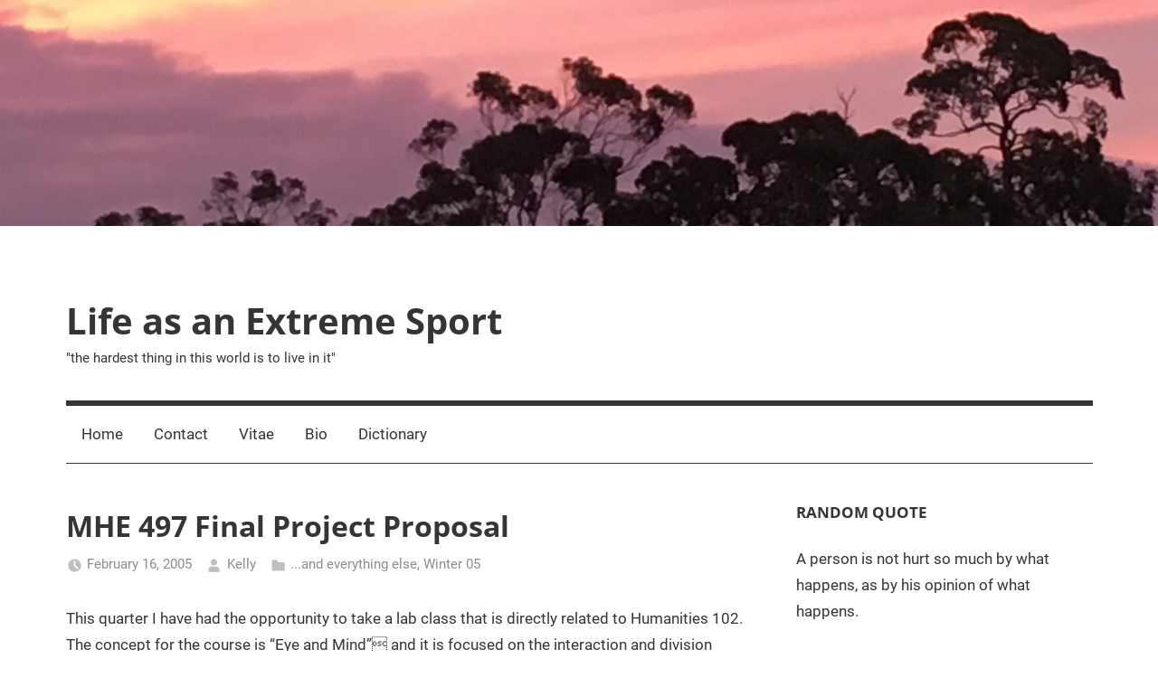

--- FILE ---
content_type: text/html; charset=UTF-8
request_url: https://www.kellyhills.com/mhe-497-final-project-proposal/
body_size: 13789
content:
<!DOCTYPE html>
<html lang="en-US">

<head>
<meta charset="UTF-8">
<meta name="viewport" content="width=device-width, initial-scale=1">
<link rel="profile" href="http://gmpg.org/xfn/11">

<title>MHE 497 Final Project Proposal &#8211; Life as an Extreme Sport</title>
<meta name='robots' content='max-image-preview:large' />

<!-- Open Graph Meta Tags generated by Blog2Social 699 - https://www.blog2social.com -->
<meta property="og:title" content="MHE 497 Final Project Proposal"/>
<meta property="og:description" content="This quarter I have had the opportunity to take a lab class that is directly related to Humanities 102. The concept for the course is “Eye and Mind” and i"/>
<meta property="og:url" content="https://www.kellyhills.com/mhe-497-final-project-proposal/"/>
<meta property="og:type" content="article"/>
<meta property="og:article:published_time" content="2005-02-16 00:38:49"/>
<meta property="og:article:modified_time" content="2005-02-16 00:38:49"/>
<!-- Open Graph Meta Tags generated by Blog2Social 699 - https://www.blog2social.com -->

<!-- Twitter Card generated by Blog2Social 699 - https://www.blog2social.com -->
<meta name="twitter:card" content="summary">
<meta name="twitter:title" content="MHE 497 Final Project Proposal"/>
<meta name="twitter:description" content="This quarter I have had the opportunity to take a lab class that is directly related to Humanities 102. The concept for the course is “Eye and Mind” and i"/>
<!-- Twitter Card generated by Blog2Social 699 - https://www.blog2social.com -->
<meta name="author" content="Kelly"/>
<link rel="alternate" type="application/rss+xml" title="Life as an Extreme Sport &raquo; Feed" href="https://www.kellyhills.com/feed/" />
<link rel="alternate" type="application/rss+xml" title="Life as an Extreme Sport &raquo; Comments Feed" href="https://www.kellyhills.com/comments/feed/" />
<script type="text/javascript">
window._wpemojiSettings = {"baseUrl":"https:\/\/s.w.org\/images\/core\/emoji\/14.0.0\/72x72\/","ext":".png","svgUrl":"https:\/\/s.w.org\/images\/core\/emoji\/14.0.0\/svg\/","svgExt":".svg","source":{"concatemoji":"https:\/\/www.kellyhills.com\/wp-includes\/js\/wp-emoji-release.min.js?ver=6.1.9"}};
/*! This file is auto-generated */
!function(e,a,t){var n,r,o,i=a.createElement("canvas"),p=i.getContext&&i.getContext("2d");function s(e,t){var a=String.fromCharCode,e=(p.clearRect(0,0,i.width,i.height),p.fillText(a.apply(this,e),0,0),i.toDataURL());return p.clearRect(0,0,i.width,i.height),p.fillText(a.apply(this,t),0,0),e===i.toDataURL()}function c(e){var t=a.createElement("script");t.src=e,t.defer=t.type="text/javascript",a.getElementsByTagName("head")[0].appendChild(t)}for(o=Array("flag","emoji"),t.supports={everything:!0,everythingExceptFlag:!0},r=0;r<o.length;r++)t.supports[o[r]]=function(e){if(p&&p.fillText)switch(p.textBaseline="top",p.font="600 32px Arial",e){case"flag":return s([127987,65039,8205,9895,65039],[127987,65039,8203,9895,65039])?!1:!s([55356,56826,55356,56819],[55356,56826,8203,55356,56819])&&!s([55356,57332,56128,56423,56128,56418,56128,56421,56128,56430,56128,56423,56128,56447],[55356,57332,8203,56128,56423,8203,56128,56418,8203,56128,56421,8203,56128,56430,8203,56128,56423,8203,56128,56447]);case"emoji":return!s([129777,127995,8205,129778,127999],[129777,127995,8203,129778,127999])}return!1}(o[r]),t.supports.everything=t.supports.everything&&t.supports[o[r]],"flag"!==o[r]&&(t.supports.everythingExceptFlag=t.supports.everythingExceptFlag&&t.supports[o[r]]);t.supports.everythingExceptFlag=t.supports.everythingExceptFlag&&!t.supports.flag,t.DOMReady=!1,t.readyCallback=function(){t.DOMReady=!0},t.supports.everything||(n=function(){t.readyCallback()},a.addEventListener?(a.addEventListener("DOMContentLoaded",n,!1),e.addEventListener("load",n,!1)):(e.attachEvent("onload",n),a.attachEvent("onreadystatechange",function(){"complete"===a.readyState&&t.readyCallback()})),(e=t.source||{}).concatemoji?c(e.concatemoji):e.wpemoji&&e.twemoji&&(c(e.twemoji),c(e.wpemoji)))}(window,document,window._wpemojiSettings);
</script>
<style type="text/css">
img.wp-smiley,
img.emoji {
	display: inline !important;
	border: none !important;
	box-shadow: none !important;
	height: 1em !important;
	width: 1em !important;
	margin: 0 0.07em !important;
	vertical-align: -0.1em !important;
	background: none !important;
	padding: 0 !important;
}
</style>
	<link rel='stylesheet' id='mercia-theme-fonts-css' href='https://www.kellyhills.com/wp-content/fonts/111267a0c1d67fa3427e73e46c6b53f7.css?ver=20201110' type='text/css' media='all' />
<link rel='stylesheet' id='wp-block-library-css' href='https://www.kellyhills.com/wp-includes/css/dist/block-library/style.min.css?ver=6.1.9' type='text/css' media='all' />
<link rel='stylesheet' id='quotescollection-block-quotes-css' href='https://www.kellyhills.com/wp-content/plugins/quotes-collection/blocks/quotes/style.css?ver=1554729803' type='text/css' media='all' />
<link rel='stylesheet' id='quotescollection-block-random-quote-css' href='https://www.kellyhills.com/wp-content/plugins/quotes-collection/blocks/random-quote/style.css?ver=1554729803' type='text/css' media='all' />
<link rel='stylesheet' id='classic-theme-styles-css' href='https://www.kellyhills.com/wp-includes/css/classic-themes.min.css?ver=1' type='text/css' media='all' />
<style id='global-styles-inline-css' type='text/css'>
body{--wp--preset--color--black: #000000;--wp--preset--color--cyan-bluish-gray: #abb8c3;--wp--preset--color--white: #ffffff;--wp--preset--color--pale-pink: #f78da7;--wp--preset--color--vivid-red: #cf2e2e;--wp--preset--color--luminous-vivid-orange: #ff6900;--wp--preset--color--luminous-vivid-amber: #fcb900;--wp--preset--color--light-green-cyan: #7bdcb5;--wp--preset--color--vivid-green-cyan: #00d084;--wp--preset--color--pale-cyan-blue: #8ed1fc;--wp--preset--color--vivid-cyan-blue: #0693e3;--wp--preset--color--vivid-purple: #9b51e0;--wp--preset--color--primary: #3377bb;--wp--preset--color--secondary: #0d5195;--wp--preset--color--tertiary: #002b6f;--wp--preset--color--accent: #0d9551;--wp--preset--color--highlight: #bb3353;--wp--preset--color--light-gray: #e5e5e5;--wp--preset--color--gray: #858585;--wp--preset--color--dark-gray: #353535;--wp--preset--gradient--vivid-cyan-blue-to-vivid-purple: linear-gradient(135deg,rgba(6,147,227,1) 0%,rgb(155,81,224) 100%);--wp--preset--gradient--light-green-cyan-to-vivid-green-cyan: linear-gradient(135deg,rgb(122,220,180) 0%,rgb(0,208,130) 100%);--wp--preset--gradient--luminous-vivid-amber-to-luminous-vivid-orange: linear-gradient(135deg,rgba(252,185,0,1) 0%,rgba(255,105,0,1) 100%);--wp--preset--gradient--luminous-vivid-orange-to-vivid-red: linear-gradient(135deg,rgba(255,105,0,1) 0%,rgb(207,46,46) 100%);--wp--preset--gradient--very-light-gray-to-cyan-bluish-gray: linear-gradient(135deg,rgb(238,238,238) 0%,rgb(169,184,195) 100%);--wp--preset--gradient--cool-to-warm-spectrum: linear-gradient(135deg,rgb(74,234,220) 0%,rgb(151,120,209) 20%,rgb(207,42,186) 40%,rgb(238,44,130) 60%,rgb(251,105,98) 80%,rgb(254,248,76) 100%);--wp--preset--gradient--blush-light-purple: linear-gradient(135deg,rgb(255,206,236) 0%,rgb(152,150,240) 100%);--wp--preset--gradient--blush-bordeaux: linear-gradient(135deg,rgb(254,205,165) 0%,rgb(254,45,45) 50%,rgb(107,0,62) 100%);--wp--preset--gradient--luminous-dusk: linear-gradient(135deg,rgb(255,203,112) 0%,rgb(199,81,192) 50%,rgb(65,88,208) 100%);--wp--preset--gradient--pale-ocean: linear-gradient(135deg,rgb(255,245,203) 0%,rgb(182,227,212) 50%,rgb(51,167,181) 100%);--wp--preset--gradient--electric-grass: linear-gradient(135deg,rgb(202,248,128) 0%,rgb(113,206,126) 100%);--wp--preset--gradient--midnight: linear-gradient(135deg,rgb(2,3,129) 0%,rgb(40,116,252) 100%);--wp--preset--duotone--dark-grayscale: url('#wp-duotone-dark-grayscale');--wp--preset--duotone--grayscale: url('#wp-duotone-grayscale');--wp--preset--duotone--purple-yellow: url('#wp-duotone-purple-yellow');--wp--preset--duotone--blue-red: url('#wp-duotone-blue-red');--wp--preset--duotone--midnight: url('#wp-duotone-midnight');--wp--preset--duotone--magenta-yellow: url('#wp-duotone-magenta-yellow');--wp--preset--duotone--purple-green: url('#wp-duotone-purple-green');--wp--preset--duotone--blue-orange: url('#wp-duotone-blue-orange');--wp--preset--font-size--small: 13px;--wp--preset--font-size--medium: 20px;--wp--preset--font-size--large: 36px;--wp--preset--font-size--x-large: 42px;--wp--preset--spacing--20: 0.44rem;--wp--preset--spacing--30: 0.67rem;--wp--preset--spacing--40: 1rem;--wp--preset--spacing--50: 1.5rem;--wp--preset--spacing--60: 2.25rem;--wp--preset--spacing--70: 3.38rem;--wp--preset--spacing--80: 5.06rem;}:where(.is-layout-flex){gap: 0.5em;}body .is-layout-flow > .alignleft{float: left;margin-inline-start: 0;margin-inline-end: 2em;}body .is-layout-flow > .alignright{float: right;margin-inline-start: 2em;margin-inline-end: 0;}body .is-layout-flow > .aligncenter{margin-left: auto !important;margin-right: auto !important;}body .is-layout-constrained > .alignleft{float: left;margin-inline-start: 0;margin-inline-end: 2em;}body .is-layout-constrained > .alignright{float: right;margin-inline-start: 2em;margin-inline-end: 0;}body .is-layout-constrained > .aligncenter{margin-left: auto !important;margin-right: auto !important;}body .is-layout-constrained > :where(:not(.alignleft):not(.alignright):not(.alignfull)){max-width: var(--wp--style--global--content-size);margin-left: auto !important;margin-right: auto !important;}body .is-layout-constrained > .alignwide{max-width: var(--wp--style--global--wide-size);}body .is-layout-flex{display: flex;}body .is-layout-flex{flex-wrap: wrap;align-items: center;}body .is-layout-flex > *{margin: 0;}:where(.wp-block-columns.is-layout-flex){gap: 2em;}.has-black-color{color: var(--wp--preset--color--black) !important;}.has-cyan-bluish-gray-color{color: var(--wp--preset--color--cyan-bluish-gray) !important;}.has-white-color{color: var(--wp--preset--color--white) !important;}.has-pale-pink-color{color: var(--wp--preset--color--pale-pink) !important;}.has-vivid-red-color{color: var(--wp--preset--color--vivid-red) !important;}.has-luminous-vivid-orange-color{color: var(--wp--preset--color--luminous-vivid-orange) !important;}.has-luminous-vivid-amber-color{color: var(--wp--preset--color--luminous-vivid-amber) !important;}.has-light-green-cyan-color{color: var(--wp--preset--color--light-green-cyan) !important;}.has-vivid-green-cyan-color{color: var(--wp--preset--color--vivid-green-cyan) !important;}.has-pale-cyan-blue-color{color: var(--wp--preset--color--pale-cyan-blue) !important;}.has-vivid-cyan-blue-color{color: var(--wp--preset--color--vivid-cyan-blue) !important;}.has-vivid-purple-color{color: var(--wp--preset--color--vivid-purple) !important;}.has-black-background-color{background-color: var(--wp--preset--color--black) !important;}.has-cyan-bluish-gray-background-color{background-color: var(--wp--preset--color--cyan-bluish-gray) !important;}.has-white-background-color{background-color: var(--wp--preset--color--white) !important;}.has-pale-pink-background-color{background-color: var(--wp--preset--color--pale-pink) !important;}.has-vivid-red-background-color{background-color: var(--wp--preset--color--vivid-red) !important;}.has-luminous-vivid-orange-background-color{background-color: var(--wp--preset--color--luminous-vivid-orange) !important;}.has-luminous-vivid-amber-background-color{background-color: var(--wp--preset--color--luminous-vivid-amber) !important;}.has-light-green-cyan-background-color{background-color: var(--wp--preset--color--light-green-cyan) !important;}.has-vivid-green-cyan-background-color{background-color: var(--wp--preset--color--vivid-green-cyan) !important;}.has-pale-cyan-blue-background-color{background-color: var(--wp--preset--color--pale-cyan-blue) !important;}.has-vivid-cyan-blue-background-color{background-color: var(--wp--preset--color--vivid-cyan-blue) !important;}.has-vivid-purple-background-color{background-color: var(--wp--preset--color--vivid-purple) !important;}.has-black-border-color{border-color: var(--wp--preset--color--black) !important;}.has-cyan-bluish-gray-border-color{border-color: var(--wp--preset--color--cyan-bluish-gray) !important;}.has-white-border-color{border-color: var(--wp--preset--color--white) !important;}.has-pale-pink-border-color{border-color: var(--wp--preset--color--pale-pink) !important;}.has-vivid-red-border-color{border-color: var(--wp--preset--color--vivid-red) !important;}.has-luminous-vivid-orange-border-color{border-color: var(--wp--preset--color--luminous-vivid-orange) !important;}.has-luminous-vivid-amber-border-color{border-color: var(--wp--preset--color--luminous-vivid-amber) !important;}.has-light-green-cyan-border-color{border-color: var(--wp--preset--color--light-green-cyan) !important;}.has-vivid-green-cyan-border-color{border-color: var(--wp--preset--color--vivid-green-cyan) !important;}.has-pale-cyan-blue-border-color{border-color: var(--wp--preset--color--pale-cyan-blue) !important;}.has-vivid-cyan-blue-border-color{border-color: var(--wp--preset--color--vivid-cyan-blue) !important;}.has-vivid-purple-border-color{border-color: var(--wp--preset--color--vivid-purple) !important;}.has-vivid-cyan-blue-to-vivid-purple-gradient-background{background: var(--wp--preset--gradient--vivid-cyan-blue-to-vivid-purple) !important;}.has-light-green-cyan-to-vivid-green-cyan-gradient-background{background: var(--wp--preset--gradient--light-green-cyan-to-vivid-green-cyan) !important;}.has-luminous-vivid-amber-to-luminous-vivid-orange-gradient-background{background: var(--wp--preset--gradient--luminous-vivid-amber-to-luminous-vivid-orange) !important;}.has-luminous-vivid-orange-to-vivid-red-gradient-background{background: var(--wp--preset--gradient--luminous-vivid-orange-to-vivid-red) !important;}.has-very-light-gray-to-cyan-bluish-gray-gradient-background{background: var(--wp--preset--gradient--very-light-gray-to-cyan-bluish-gray) !important;}.has-cool-to-warm-spectrum-gradient-background{background: var(--wp--preset--gradient--cool-to-warm-spectrum) !important;}.has-blush-light-purple-gradient-background{background: var(--wp--preset--gradient--blush-light-purple) !important;}.has-blush-bordeaux-gradient-background{background: var(--wp--preset--gradient--blush-bordeaux) !important;}.has-luminous-dusk-gradient-background{background: var(--wp--preset--gradient--luminous-dusk) !important;}.has-pale-ocean-gradient-background{background: var(--wp--preset--gradient--pale-ocean) !important;}.has-electric-grass-gradient-background{background: var(--wp--preset--gradient--electric-grass) !important;}.has-midnight-gradient-background{background: var(--wp--preset--gradient--midnight) !important;}.has-small-font-size{font-size: var(--wp--preset--font-size--small) !important;}.has-medium-font-size{font-size: var(--wp--preset--font-size--medium) !important;}.has-large-font-size{font-size: var(--wp--preset--font-size--large) !important;}.has-x-large-font-size{font-size: var(--wp--preset--font-size--x-large) !important;}
.wp-block-navigation a:where(:not(.wp-element-button)){color: inherit;}
:where(.wp-block-columns.is-layout-flex){gap: 2em;}
.wp-block-pullquote{font-size: 1.5em;line-height: 1.6;}
</style>
<link rel='stylesheet' id='inline-footnotes-css' href='https://www.kellyhills.com/wp-content/plugins/inline-footnotes/public/css/inline-footnotes-public.compressed.css?ver=1.0.0' type='text/css' media='all' />
<link rel='stylesheet' id='st-widget-css' href='https://www.kellyhills.com/wp-content/plugins/share-this/css/style.css?ver=6.1.9' type='text/css' media='all' />
<link rel='stylesheet' id='quotescollection-css' href='https://www.kellyhills.com/wp-content/plugins/quotes-collection/css/quotes-collection.css?ver=2.5.2' type='text/css' media='all' />
<link rel='stylesheet' id='mercia-stylesheet-css' href='https://www.kellyhills.com/wp-content/themes/mercia/style.css?ver=2.0.3' type='text/css' media='all' />
<script type='text/javascript' src='https://www.kellyhills.com/wp-includes/js/jquery/jquery.min.js?ver=3.6.1' id='jquery-core-js'></script>
<script type='text/javascript' src='https://www.kellyhills.com/wp-includes/js/jquery/jquery-migrate.min.js?ver=3.3.2' id='jquery-migrate-js'></script>
<script type='text/javascript' id='inline-footnotes-js-extra'>
/* <![CDATA[ */
var inlineFootNotesVars = {"hover":""};
/* ]]> */
</script>
<script type='text/javascript' src='https://www.kellyhills.com/wp-content/plugins/inline-footnotes/public/js/inline-footnotes-public.compressed.js?ver=1.0.0' id='inline-footnotes-js'></script>
<script type='text/javascript' id='quotescollection-js-extra'>
/* <![CDATA[ */
var quotescollectionAjax = {"ajaxUrl":"https:\/\/www.kellyhills.com\/wp-admin\/admin-ajax.php","nonce":"c1262231f9","nextQuote":"Next quote \u00bb","loading":"Loading...","error":"Error getting quote","autoRefreshMax":"20","autoRefreshCount":"0"};
/* ]]> */
</script>
<script type='text/javascript' src='https://www.kellyhills.com/wp-content/plugins/quotes-collection/js/quotes-collection.js?ver=2.5.2' id='quotescollection-js'></script>
<script type='text/javascript' src='https://www.kellyhills.com/wp-content/themes/mercia/assets/js/svgxuse.min.js?ver=1.2.6' id='svgxuse-js'></script>
<link rel="https://api.w.org/" href="https://www.kellyhills.com/wp-json/" /><link rel="alternate" type="application/json" href="https://www.kellyhills.com/wp-json/wp/v2/posts/40" /><link rel="EditURI" type="application/rsd+xml" title="RSD" href="https://www.kellyhills.com/xmlrpc.php?rsd" />
<link rel="wlwmanifest" type="application/wlwmanifest+xml" href="https://www.kellyhills.com/wp-includes/wlwmanifest.xml" />
<meta name="generator" content="WordPress 6.1.9" />
<link rel="canonical" href="https://www.kellyhills.com/mhe-497-final-project-proposal/" />
<link rel='shortlink' href='https://www.kellyhills.com/?p=40' />
<link rel="alternate" type="application/json+oembed" href="https://www.kellyhills.com/wp-json/oembed/1.0/embed?url=https%3A%2F%2Fwww.kellyhills.com%2Fmhe-497-final-project-proposal%2F" />
<link rel="alternate" type="text/xml+oembed" href="https://www.kellyhills.com/wp-json/oembed/1.0/embed?url=https%3A%2F%2Fwww.kellyhills.com%2Fmhe-497-final-project-proposal%2F&#038;format=xml" />
<style type='text/css'>
</style>

<style>
	.inline-footnote,
	.inline-footnote:hover,
	.inline-footnote:active,
	.inline-footnote:visited {
		background-color: ;
		color:  !important;
	}
	.inline-footnote span.footnoteContent {
		background-color: ;
		color:  !important;
	}
</style>
<script charset="utf-8" type="text/javascript">var switchTo5x=true;</script>
<script charset="utf-8" type="text/javascript" src="http://w.sharethis.com/button/buttons.js"></script>
<script charset="utf-8" type="text/javascript">stLight.options({"publisher":"78643312-e5dd-46f2-a8f4-fa5916828c8b","doNotCopy":false,"hashAddressBar":true,"doNotHash":false});var st_type="wordpress3.9.1";</script>
</head>

<body class="post-template-default single single-post postid-40 single-format-standard wp-embed-responsive">
<svg xmlns="http://www.w3.org/2000/svg" viewBox="0 0 0 0" width="0" height="0" focusable="false" role="none" style="visibility: hidden; position: absolute; left: -9999px; overflow: hidden;" ><defs><filter id="wp-duotone-dark-grayscale"><feColorMatrix color-interpolation-filters="sRGB" type="matrix" values=" .299 .587 .114 0 0 .299 .587 .114 0 0 .299 .587 .114 0 0 .299 .587 .114 0 0 " /><feComponentTransfer color-interpolation-filters="sRGB" ><feFuncR type="table" tableValues="0 0.49803921568627" /><feFuncG type="table" tableValues="0 0.49803921568627" /><feFuncB type="table" tableValues="0 0.49803921568627" /><feFuncA type="table" tableValues="1 1" /></feComponentTransfer><feComposite in2="SourceGraphic" operator="in" /></filter></defs></svg><svg xmlns="http://www.w3.org/2000/svg" viewBox="0 0 0 0" width="0" height="0" focusable="false" role="none" style="visibility: hidden; position: absolute; left: -9999px; overflow: hidden;" ><defs><filter id="wp-duotone-grayscale"><feColorMatrix color-interpolation-filters="sRGB" type="matrix" values=" .299 .587 .114 0 0 .299 .587 .114 0 0 .299 .587 .114 0 0 .299 .587 .114 0 0 " /><feComponentTransfer color-interpolation-filters="sRGB" ><feFuncR type="table" tableValues="0 1" /><feFuncG type="table" tableValues="0 1" /><feFuncB type="table" tableValues="0 1" /><feFuncA type="table" tableValues="1 1" /></feComponentTransfer><feComposite in2="SourceGraphic" operator="in" /></filter></defs></svg><svg xmlns="http://www.w3.org/2000/svg" viewBox="0 0 0 0" width="0" height="0" focusable="false" role="none" style="visibility: hidden; position: absolute; left: -9999px; overflow: hidden;" ><defs><filter id="wp-duotone-purple-yellow"><feColorMatrix color-interpolation-filters="sRGB" type="matrix" values=" .299 .587 .114 0 0 .299 .587 .114 0 0 .299 .587 .114 0 0 .299 .587 .114 0 0 " /><feComponentTransfer color-interpolation-filters="sRGB" ><feFuncR type="table" tableValues="0.54901960784314 0.98823529411765" /><feFuncG type="table" tableValues="0 1" /><feFuncB type="table" tableValues="0.71764705882353 0.25490196078431" /><feFuncA type="table" tableValues="1 1" /></feComponentTransfer><feComposite in2="SourceGraphic" operator="in" /></filter></defs></svg><svg xmlns="http://www.w3.org/2000/svg" viewBox="0 0 0 0" width="0" height="0" focusable="false" role="none" style="visibility: hidden; position: absolute; left: -9999px; overflow: hidden;" ><defs><filter id="wp-duotone-blue-red"><feColorMatrix color-interpolation-filters="sRGB" type="matrix" values=" .299 .587 .114 0 0 .299 .587 .114 0 0 .299 .587 .114 0 0 .299 .587 .114 0 0 " /><feComponentTransfer color-interpolation-filters="sRGB" ><feFuncR type="table" tableValues="0 1" /><feFuncG type="table" tableValues="0 0.27843137254902" /><feFuncB type="table" tableValues="0.5921568627451 0.27843137254902" /><feFuncA type="table" tableValues="1 1" /></feComponentTransfer><feComposite in2="SourceGraphic" operator="in" /></filter></defs></svg><svg xmlns="http://www.w3.org/2000/svg" viewBox="0 0 0 0" width="0" height="0" focusable="false" role="none" style="visibility: hidden; position: absolute; left: -9999px; overflow: hidden;" ><defs><filter id="wp-duotone-midnight"><feColorMatrix color-interpolation-filters="sRGB" type="matrix" values=" .299 .587 .114 0 0 .299 .587 .114 0 0 .299 .587 .114 0 0 .299 .587 .114 0 0 " /><feComponentTransfer color-interpolation-filters="sRGB" ><feFuncR type="table" tableValues="0 0" /><feFuncG type="table" tableValues="0 0.64705882352941" /><feFuncB type="table" tableValues="0 1" /><feFuncA type="table" tableValues="1 1" /></feComponentTransfer><feComposite in2="SourceGraphic" operator="in" /></filter></defs></svg><svg xmlns="http://www.w3.org/2000/svg" viewBox="0 0 0 0" width="0" height="0" focusable="false" role="none" style="visibility: hidden; position: absolute; left: -9999px; overflow: hidden;" ><defs><filter id="wp-duotone-magenta-yellow"><feColorMatrix color-interpolation-filters="sRGB" type="matrix" values=" .299 .587 .114 0 0 .299 .587 .114 0 0 .299 .587 .114 0 0 .299 .587 .114 0 0 " /><feComponentTransfer color-interpolation-filters="sRGB" ><feFuncR type="table" tableValues="0.78039215686275 1" /><feFuncG type="table" tableValues="0 0.94901960784314" /><feFuncB type="table" tableValues="0.35294117647059 0.47058823529412" /><feFuncA type="table" tableValues="1 1" /></feComponentTransfer><feComposite in2="SourceGraphic" operator="in" /></filter></defs></svg><svg xmlns="http://www.w3.org/2000/svg" viewBox="0 0 0 0" width="0" height="0" focusable="false" role="none" style="visibility: hidden; position: absolute; left: -9999px; overflow: hidden;" ><defs><filter id="wp-duotone-purple-green"><feColorMatrix color-interpolation-filters="sRGB" type="matrix" values=" .299 .587 .114 0 0 .299 .587 .114 0 0 .299 .587 .114 0 0 .299 .587 .114 0 0 " /><feComponentTransfer color-interpolation-filters="sRGB" ><feFuncR type="table" tableValues="0.65098039215686 0.40392156862745" /><feFuncG type="table" tableValues="0 1" /><feFuncB type="table" tableValues="0.44705882352941 0.4" /><feFuncA type="table" tableValues="1 1" /></feComponentTransfer><feComposite in2="SourceGraphic" operator="in" /></filter></defs></svg><svg xmlns="http://www.w3.org/2000/svg" viewBox="0 0 0 0" width="0" height="0" focusable="false" role="none" style="visibility: hidden; position: absolute; left: -9999px; overflow: hidden;" ><defs><filter id="wp-duotone-blue-orange"><feColorMatrix color-interpolation-filters="sRGB" type="matrix" values=" .299 .587 .114 0 0 .299 .587 .114 0 0 .299 .587 .114 0 0 .299 .587 .114 0 0 " /><feComponentTransfer color-interpolation-filters="sRGB" ><feFuncR type="table" tableValues="0.098039215686275 1" /><feFuncG type="table" tableValues="0 0.66274509803922" /><feFuncB type="table" tableValues="0.84705882352941 0.41960784313725" /><feFuncA type="table" tableValues="1 1" /></feComponentTransfer><feComposite in2="SourceGraphic" operator="in" /></filter></defs></svg>
	<a class="skip-link screen-reader-text" href="#content">Skip to content</a>

	
	
			<div id="headimg" class="header-image">

				<a href="https://www.kellyhills.com/">
					<img src="https://www.kellyhills.com/blog/wp-content/uploads/2017/12/cropped-SunsetGums2016.jpg" srcset="https://www.kellyhills.com/wp-content/uploads/2017/12/cropped-SunsetGums2016.jpg 2560w, https://www.kellyhills.com/wp-content/uploads/2017/12/cropped-SunsetGums2016-150x29.jpg 150w, https://www.kellyhills.com/wp-content/uploads/2017/12/cropped-SunsetGums2016-300x59.jpg 300w, https://www.kellyhills.com/wp-content/uploads/2017/12/cropped-SunsetGums2016-768x150.jpg 768w, https://www.kellyhills.com/wp-content/uploads/2017/12/cropped-SunsetGums2016-1024x200.jpg 1024w" width="2560" height="500" alt="Life as an Extreme Sport">
				</a>

			</div>

		
	<div id="page" class="hfeed site">

		
		
		<header id="masthead" class="site-header clearfix" role="banner">

			<div class="header-main container clearfix">

				<div id="logo" class="site-branding clearfix">

										
			<p class="site-title"><a href="https://www.kellyhills.com/" rel="home">Life as an Extreme Sport</a></p>

							
			<p class="site-description">&quot;the hardest thing in this world is to live in it&quot;</p>

		
				</div><!-- .site-branding -->

				
			</div><!-- .header-main -->

			

	<div id="main-navigation-wrap" class="primary-navigation-wrap">

		
		<button class="primary-menu-toggle menu-toggle" aria-controls="primary-menu" aria-expanded="false" >
			<svg class="icon icon-menu" aria-hidden="true" role="img"> <use xlink:href="https://www.kellyhills.com/wp-content/themes/mercia/assets/icons/genericons-neue.svg#menu"></use> </svg><svg class="icon icon-close" aria-hidden="true" role="img"> <use xlink:href="https://www.kellyhills.com/wp-content/themes/mercia/assets/icons/genericons-neue.svg#close"></use> </svg>			<span class="menu-toggle-text">Menu</span>
		</button>

		<div class="primary-navigation">

			<nav id="site-navigation" class="main-navigation" role="navigation"  aria-label="Primary Menu">

				<ul id="primary-menu" class="menu"><li id="menu-item-144436" class="menu-item menu-item-type-custom menu-item-object-custom menu-item-home menu-item-144436"><a href="https://www.kellyhills.com">Home</a></li>
<li id="menu-item-144437" class="menu-item menu-item-type-post_type menu-item-object-page menu-item-144437"><a href="https://www.kellyhills.com/contact/">Contact</a></li>
<li id="menu-item-144438" class="menu-item menu-item-type-post_type menu-item-object-page menu-item-144438"><a href="https://www.kellyhills.com/vitae/">Vitae</a></li>
<li id="menu-item-144439" class="menu-item menu-item-type-post_type menu-item-object-page menu-item-144439"><a href="https://www.kellyhills.com/bio/">Bio</a></li>
<li id="menu-item-144440" class="menu-item menu-item-type-post_type menu-item-object-page menu-item-144440"><a href="https://www.kellyhills.com/dictionary/">Dictionary</a></li>
</ul>			</nav><!-- #site-navigation -->

		</div><!-- .primary-navigation -->

	</div>



		</header><!-- #masthead -->

		
		
	<div id="content" class="site-content container clearfix">

		<section id="primary" class="content-single">
			<main id="main" class="site-main" role="main">

				
<article id="post-40" class="post-40 post type-post status-publish format-standard hentry category-and-everything-else category-winter-05">

	<section class="single-header">

		

			<div class="post-image">
							</div>

		
<header class="entry-header">

	<h1 class="entry-title">MHE 497 Final Project Proposal</h1>
	<div class="entry-meta"><span class="meta-date"><svg class="icon icon-time" aria-hidden="true" role="img"> <use xlink:href="https://www.kellyhills.com/wp-content/themes/mercia/assets/icons/genericons-neue.svg#time"></use> </svg><a href="https://www.kellyhills.com/mhe-497-final-project-proposal/" title="12:38 am" rel="bookmark"><time class="entry-date published updated" datetime="2005-02-16T00:38:49-04:00">February 16, 2005</time></a></span><span class="meta-author"> <svg class="icon icon-user" aria-hidden="true" role="img"> <use xlink:href="https://www.kellyhills.com/wp-content/themes/mercia/assets/icons/genericons-neue.svg#user"></use> </svg><span class="author vcard"><a class="url fn n" href="https://www.kellyhills.com/author/holy-fool-2-2/" title="View all posts by Kelly" rel="author">Kelly</a></span></span><span class="meta-category"> <svg class="icon icon-category" aria-hidden="true" role="img"> <use xlink:href="https://www.kellyhills.com/wp-content/themes/mercia/assets/icons/genericons-neue.svg#category"></use> </svg><a href="https://www.kellyhills.com/category/and-everything-else/" rel="category tag">...and everything else</a>, <a href="https://www.kellyhills.com/category/academics/university-of-washington/2005/winter-05/" rel="category tag">Winter 05</a></span></div>
</header><!-- .entry-header -->

	</section>

	<section id="primary" class="single-content">

		
<article class="post-content">

	<div class="entry-content clearfix">

		<p class="no-break"><span st_via='@Rocza' st_username='Rocza' class='st_twitter' st_title='MHE 497 Final Project Proposal' st_url='https://www.kellyhills.com/mhe-497-final-project-proposal/'></span><span class='st_facebook' st_title='MHE 497 Final Project Proposal' st_url='https://www.kellyhills.com/mhe-497-final-project-proposal/'></span><span class='st_reddit' st_title='MHE 497 Final Project Proposal' st_url='https://www.kellyhills.com/mhe-497-final-project-proposal/'></span><span class='st_blogger' st_title='MHE 497 Final Project Proposal' st_url='https://www.kellyhills.com/mhe-497-final-project-proposal/'></span><span class='st_email' st_title='MHE 497 Final Project Proposal' st_url='https://www.kellyhills.com/mhe-497-final-project-proposal/'></span><span class='st_sharethis' st_title='MHE 497 Final Project Proposal' st_url='https://www.kellyhills.com/mhe-497-final-project-proposal/'></span><span class='st_plusone' st_title='MHE 497 Final Project Proposal' st_url='https://www.kellyhills.com/mhe-497-final-project-proposal/'></span><span class='st_fblike' st_title='MHE 497 Final Project Proposal' st_url='https://www.kellyhills.com/mhe-497-final-project-proposal/' st_image='http://kellyhills.com/blog/wp-content/share-this/images/TempLogo.jpg'></span></p><p>This quarter I have had the opportunity to take a lab class that is directly related to Humanities 102. The concept for the course is “Eye and Mind” and it is focused on the interaction and division between science and the arts, and whether or not there actually is such a thing. I’m actually functioning as an undergraduate teaching assistant for the course, working with an interdisciplinary professor from the Comparative History of Ideas and a researcher from the School of Medicine. As part of this lab work, we have been growing human bone cells in vitro. As the quarter has progressed, my research project has moved away from bone cells and towards genetic sequencing, leaving me with the dilemma of what to do with the cells I’ve been growing. For now, other students have had a need for them, which is wonderful, but what ultimately happens at “the end”?</p>
<p>	This train of thought led me to the Japanese Mizuko Kuyo ritual, performed for stillborn, miscarried, and aborted fetuses. Some information from one of many, many websites:</p>
<blockquote class="bq"><p>In Japan, the mizuko jizo Buddha takes care of and represents stillborn, miscarried and aborted foetuses. Unique to Japan, the ceremonies surrounding the jizo were created and developed by women. Over the centuries, the image of the mizuko jizo has changed, from a dignified, adult figure, to a serene looking monk-child with a Buddha smile. The jizo has a double purpose. The image both represents the soul of the deceased infant/foetus, and is also the deity who takes care of children on their otherworld journey. The ritual of honouring the foetus or stillborn is called mizuko kuyo. The word mizuko means &#8220;water child,&#8221; or &#8220;deceased infant/foetus,&#8221; and kuyo means &#8220;memorial service.&#8221;</p>
<p>In Japan, water is both an acknowledgement of death and an expression of faith in some kind of rebirth. When the foetus or newborn dies, it goes from the warm waters of the womb to its former liquid state, in which it prepares itself for an eventual rebirth.</p></blockquote>
<p>	For my final project, I would like to answer the question of the ethical implications of a broader, Mahayana Buddhist, mizuko kuyo-influenced ceremony or ritual for those working in laboratory settings. What would the ritual look like? Is it ethical to perform religious rituals over tissue and genetic material of someone belonging to a different faith? Is there an ethical way to incorporate more respectfully religious action in a research clinic environment, and is it necessary in the first place?</p>
<p>	I envision this as a combined project, both artistic and a written paper. The written paper will address the questions above, while the artistic component will be an example of the type of ritual one might expect from a Mahayana Buddhist, from the appropriate bodhisattva image to the offerings left to the statue.</p>
<p>	I will be starting with B. Alan Wallace’s book on Buddhism and Science, as well as McGrath’s Science and Religion. Branching out, I expect I will utilize resources from the Mind Life Institute and the local Buddhist community for more information on the religious aspect of my project. Dr. Elizabeth Rutledge will assist me in finding a starting point for the science and scientific research that will need to be done.</p>

		
	</div><!-- .entry-content -->

	<footer class="entry-footer">

						
	<nav class="navigation post-navigation" aria-label="Posts">
		<h2 class="screen-reader-text">Post navigation</h2>
		<div class="nav-links"><div class="nav-previous"><a href="https://www.kellyhills.com/self-evident-truths/" rel="prev"><span class="nav-link-text">Previous Post</span><h3 class="entry-title">self-evident truths</h3></a></div><div class="nav-next"><a href="https://www.kellyhills.com/biojewelry/" rel="next"><span class="nav-link-text">Next Post</span><h3 class="entry-title">BioJewelry</h3></a></div></div>
	</nav>
	</footer><!-- .entry-footer -->

</article>

<div id="comments" class="comments-area">

	
	
	
	
</div><!-- #comments -->

	</section>

	
	<section id="secondary" class="sidebar widget-area clearfix" role="complementary">

		<section id="quotescollection-2" class="widget widget_quotescollection"><h4 class="widget-title">Random Quote</h4>
<div class="quotescollection-quote-wrapper" id="w_quotescollection_2"><p>A person is not hurt so much by what happens, as by his opinion of what happens.</p>
<div class="attribution">&mdash;&nbsp;<cite class="author">William James</cite></div><script type="text/javascript">
var args_w_quotescollection_2 = {"instanceID":"w_quotescollection_2", "currQuoteID":15, "showAuthor":1, "showSource":0, "tags":"", "charLimit":500, "orderBy":"random", "ajaxRefresh":1, "autoRefresh":0, "dynamicFetch":0, "before":"", "after":"", "beforeAttribution":"&lt;div class=\&quot;attribution\&quot;&gt;&amp;mdash;&amp;nbsp;", "afterAttribution":"&lt;/div&gt;", };
<!--
document.write("<div class=\"navigation\"><div class=\"nav-next\"><a class=\"next-quote-link\" style=\"cursor:pointer;\" onclick=\"quotescollectionRefresh(args_w_quotescollection_2)\">Next quote »</a></div></div>")
//-->
</script>
</div></section><section id="search-4" class="widget widget_search"><h4 class="widget-title">Seek And Find. Maybe.</h4>
<form role="search" method="get" class="search-form" action="https://www.kellyhills.com/">
	<label>
		<span class="screen-reader-text">Search for:</span>
		<input type="search" class="search-field"
			placeholder="Search &hellip;"
			value="" name="s"
			title="Search for:" />
	</label>
	<button type="submit" class="search-submit">
		<svg class="icon icon-search" aria-hidden="true" role="img"> <use xlink:href="https://www.kellyhills.com/wp-content/themes/mercia/assets/icons/genericons-neue.svg#search"></use> </svg>		<span class="screen-reader-text">Search</span>
	</button>
</form>
</section><section id="tag_cloud-3" class="widget widget_tag_cloud"><h4 class="widget-title">Tags</h4><div class="tagcloud"><a href="https://www.kellyhills.com/tag/3am-upriver/" class="tag-cloud-link tag-link-97 tag-link-position-1" style="font-size: 10.153846153846pt;" aria-label="3am upriver (5 items)">3am upriver</a>
<a href="https://www.kellyhills.com/tag/abortion/" class="tag-cloud-link tag-link-94 tag-link-position-2" style="font-size: 11.589743589744pt;" aria-label="abortion (7 items)">abortion</a>
<a href="https://www.kellyhills.com/tag/biodefense-2/" class="tag-cloud-link tag-link-7169 tag-link-position-3" style="font-size: 10.153846153846pt;" aria-label="biodefense (5 items)">biodefense</a>
<a href="https://www.kellyhills.com/tag/bioethics-2/" class="tag-cloud-link tag-link-153 tag-link-position-4" style="font-size: 22pt;" aria-label="bioethics (58 items)">bioethics</a>
<a href="https://www.kellyhills.com/tag/biosafety/" class="tag-cloud-link tag-link-13147 tag-link-position-5" style="font-size: 12.188034188034pt;" aria-label="biosafety (8 items)">biosafety</a>
<a href="https://www.kellyhills.com/tag/biosecurity/" class="tag-cloud-link tag-link-13146 tag-link-position-6" style="font-size: 9.1965811965812pt;" aria-label="biosecurity (4 items)">biosecurity</a>
<a href="https://www.kellyhills.com/tag/book-reviews/" class="tag-cloud-link tag-link-111 tag-link-position-7" style="font-size: 10.991452991453pt;" aria-label="book reviews (6 items)">book reviews</a>
<a href="https://www.kellyhills.com/tag/broadway/" class="tag-cloud-link tag-link-116 tag-link-position-8" style="font-size: 8pt;" aria-label="broadway (3 items)">broadway</a>
<a href="https://www.kellyhills.com/tag/cats/" class="tag-cloud-link tag-link-129 tag-link-position-9" style="font-size: 13.264957264957pt;" aria-label="cats (10 items)">cats</a>
<a href="https://www.kellyhills.com/tag/chronic-pain/" class="tag-cloud-link tag-link-85 tag-link-position-10" style="font-size: 10.153846153846pt;" aria-label="chronic pain (5 items)">chronic pain</a>
<a href="https://www.kellyhills.com/tag/disability/" class="tag-cloud-link tag-link-13080 tag-link-position-11" style="font-size: 10.153846153846pt;" aria-label="disability (5 items)">disability</a>
<a href="https://www.kellyhills.com/tag/drive-across-america/" class="tag-cloud-link tag-link-122 tag-link-position-12" style="font-size: 10.991452991453pt;" aria-label="drive across america (6 items)">drive across america</a>
<a href="https://www.kellyhills.com/tag/durc-2/" class="tag-cloud-link tag-link-7167 tag-link-position-13" style="font-size: 9.1965811965812pt;" aria-label="durc (4 items)">durc</a>
<a href="https://www.kellyhills.com/tag/ebola-2/" class="tag-cloud-link tag-link-7519 tag-link-position-14" style="font-size: 14.102564102564pt;" aria-label="ebola (12 items)">ebola</a>
<a href="https://www.kellyhills.com/tag/ethics/" class="tag-cloud-link tag-link-13074 tag-link-position-15" style="font-size: 13.264957264957pt;" aria-label="ethics (10 items)">ethics</a>
<a href="https://www.kellyhills.com/tag/fail/" class="tag-cloud-link tag-link-13081 tag-link-position-16" style="font-size: 10.991452991453pt;" aria-label="fail (6 items)">fail</a>
<a href="https://www.kellyhills.com/tag/feminism-2/" class="tag-cloud-link tag-link-6739 tag-link-position-17" style="font-size: 12.188034188034pt;" aria-label="feminism (8 items)">feminism</a>
<a href="https://www.kellyhills.com/tag/food/" class="tag-cloud-link tag-link-13073 tag-link-position-18" style="font-size: 10.991452991453pt;" aria-label="food (6 items)">food</a>
<a href="https://www.kellyhills.com/tag/geek-geek-geek/" class="tag-cloud-link tag-link-141 tag-link-position-19" style="font-size: 9.1965811965812pt;" aria-label="geek geek geek (4 items)">geek geek geek</a>
<a href="https://www.kellyhills.com/tag/gof-2/" class="tag-cloud-link tag-link-7168 tag-link-position-20" style="font-size: 9.1965811965812pt;" aria-label="gof (4 items)">gof</a>
<a href="https://www.kellyhills.com/tag/health/" class="tag-cloud-link tag-link-13075 tag-link-position-21" style="font-size: 16.136752136752pt;" aria-label="health (18 items)">health</a>
<a href="https://www.kellyhills.com/tag/how-we-eat/" class="tag-cloud-link tag-link-92 tag-link-position-22" style="font-size: 10.991452991453pt;" aria-label="how we eat (6 items)">how we eat</a>
<a href="https://www.kellyhills.com/tag/hurricane-irene/" class="tag-cloud-link tag-link-147 tag-link-position-23" style="font-size: 8pt;" aria-label="hurricane irene (3 items)">hurricane irene</a>
<a href="https://www.kellyhills.com/tag/mom/" class="tag-cloud-link tag-link-13076 tag-link-position-24" style="font-size: 12.786324786325pt;" aria-label="Mom (9 items)">Mom</a>
<a href="https://www.kellyhills.com/tag/pain/" class="tag-cloud-link tag-link-107 tag-link-position-25" style="font-size: 9.1965811965812pt;" aria-label="pain (4 items)">pain</a>
<a href="https://www.kellyhills.com/tag/philadelpa/" class="tag-cloud-link tag-link-148 tag-link-position-26" style="font-size: 11.589743589744pt;" aria-label="philadelpa (7 items)">philadelpa</a>
<a href="https://www.kellyhills.com/tag/philosophy/" class="tag-cloud-link tag-link-13072 tag-link-position-27" style="font-size: 13.74358974359pt;" aria-label="Philosophy (11 items)">Philosophy</a>
<a href="https://www.kellyhills.com/tag/politics/" class="tag-cloud-link tag-link-13067 tag-link-position-28" style="font-size: 15.179487179487pt;" aria-label="Politics (15 items)">Politics</a>
<a href="https://www.kellyhills.com/tag/pop-culture/" class="tag-cloud-link tag-link-13069 tag-link-position-29" style="font-size: 13.74358974359pt;" aria-label="Pop Culture (11 items)">Pop Culture</a>
<a href="https://www.kellyhills.com/tag/pro-choice/" class="tag-cloud-link tag-link-95 tag-link-position-30" style="font-size: 9.1965811965812pt;" aria-label="pro-choice (4 items)">pro-choice</a>
<a href="https://www.kellyhills.com/tag/public-health/" class="tag-cloud-link tag-link-7806 tag-link-position-31" style="font-size: 12.786324786325pt;" aria-label="public health (9 items)">public health</a>
<a href="https://www.kellyhills.com/tag/reproduction/" class="tag-cloud-link tag-link-13831 tag-link-position-32" style="font-size: 9.1965811965812pt;" aria-label="reproduction (4 items)">reproduction</a>
<a href="https://www.kellyhills.com/tag/science/" class="tag-cloud-link tag-link-13114 tag-link-position-33" style="font-size: 12.786324786325pt;" aria-label="science (9 items)">science</a>
<a href="https://www.kellyhills.com/tag/science-communication/" class="tag-cloud-link tag-link-4317 tag-link-position-34" style="font-size: 16.136752136752pt;" aria-label="science communication (18 items)">science communication</a>
<a href="https://www.kellyhills.com/tag/sciox/" class="tag-cloud-link tag-link-13140 tag-link-position-35" style="font-size: 8pt;" aria-label="sciox (3 items)">sciox</a>
<a href="https://www.kellyhills.com/tag/sex/" class="tag-cloud-link tag-link-13078 tag-link-position-36" style="font-size: 8pt;" aria-label="sex (3 items)">sex</a>
<a href="https://www.kellyhills.com/tag/simpler-living/" class="tag-cloud-link tag-link-109 tag-link-position-37" style="font-size: 8pt;" aria-label="simpler living (3 items)">simpler living</a>
<a href="https://www.kellyhills.com/tag/space-the-final-frontier/" class="tag-cloud-link tag-link-132 tag-link-position-38" style="font-size: 9.1965811965812pt;" aria-label="space the final frontier (4 items)">space the final frontier</a>
<a href="https://www.kellyhills.com/tag/stem-cells/" class="tag-cloud-link tag-link-159 tag-link-position-39" style="font-size: 8pt;" aria-label="stem cells (3 items)">stem cells</a>
<a href="https://www.kellyhills.com/tag/stupid-people-continue-to-annoy-me/" class="tag-cloud-link tag-link-121 tag-link-position-40" style="font-size: 19.008547008547pt;" aria-label="stupid people continue to annoy me (32 items)">stupid people continue to annoy me</a>
<a href="https://www.kellyhills.com/tag/theatre-geek/" class="tag-cloud-link tag-link-118 tag-link-position-41" style="font-size: 8pt;" aria-label="theatre geek (3 items)">theatre geek</a>
<a href="https://www.kellyhills.com/tag/the-daily-show/" class="tag-cloud-link tag-link-13071 tag-link-position-42" style="font-size: 8pt;" aria-label="The Daily Show (3 items)">The Daily Show</a>
<a href="https://www.kellyhills.com/tag/trust/" class="tag-cloud-link tag-link-13844 tag-link-position-43" style="font-size: 10.153846153846pt;" aria-label="trust (5 items)">trust</a>
<a href="https://www.kellyhills.com/tag/weather-with-you/" class="tag-cloud-link tag-link-134 tag-link-position-44" style="font-size: 11.589743589744pt;" aria-label="weather with you (7 items)">weather with you</a>
<a href="https://www.kellyhills.com/tag/zeus/" class="tag-cloud-link tag-link-139 tag-link-position-45" style="font-size: 9.1965811965812pt;" aria-label="Zeus (4 items)">Zeus</a></div>
</section><section id="categories-5" class="widget widget_categories"><h4 class="widget-title">Categories</h4><form action="https://www.kellyhills.com" method="get"><label class="screen-reader-text" for="cat">Categories</label><select  name='cat' id='cat' class='postform'>
	<option value='-1'>Select Category</option>
	<option class="level-0" value="1">&#8230;and everything else</option>
	<option class="level-0" value="31">a-musing</option>
	<option class="level-1" value="37">&nbsp;&nbsp;&nbsp;erato</option>
	<option class="level-0" value="28">Academics</option>
	<option class="level-1" value="53">&nbsp;&nbsp;&nbsp;Albany Medical College</option>
	<option class="level-2" value="57">&nbsp;&nbsp;&nbsp;&nbsp;&nbsp;&nbsp;AMBI</option>
	<option class="level-3" value="58">&nbsp;&nbsp;&nbsp;&nbsp;&nbsp;&nbsp;&nbsp;&nbsp;&nbsp;ASBH 2006</option>
	<option class="level-3" value="70">&nbsp;&nbsp;&nbsp;&nbsp;&nbsp;&nbsp;&nbsp;&nbsp;&nbsp;ASBH 2007</option>
	<option class="level-3" value="54">&nbsp;&nbsp;&nbsp;&nbsp;&nbsp;&nbsp;&nbsp;&nbsp;&nbsp;ProSeminar 2006</option>
	<option class="level-1" value="98">&nbsp;&nbsp;&nbsp;CHID</option>
	<option class="level-1" value="81">&nbsp;&nbsp;&nbsp;JHU/CTY 2008</option>
	<option class="level-1" value="18">&nbsp;&nbsp;&nbsp;The Great Grad Hunt</option>
	<option class="level-1" value="46">&nbsp;&nbsp;&nbsp;University at Albany</option>
	<option class="level-2" value="50">&nbsp;&nbsp;&nbsp;&nbsp;&nbsp;&nbsp;2006 (NY)</option>
	<option class="level-2" value="51">&nbsp;&nbsp;&nbsp;&nbsp;&nbsp;&nbsp;2007</option>
	<option class="level-3" value="69">&nbsp;&nbsp;&nbsp;&nbsp;&nbsp;&nbsp;&nbsp;&nbsp;&nbsp;APHI 621 &#8211; Metaethics</option>
	<option class="level-2" value="80">&nbsp;&nbsp;&nbsp;&nbsp;&nbsp;&nbsp;2008</option>
	<option class="level-3" value="79">&nbsp;&nbsp;&nbsp;&nbsp;&nbsp;&nbsp;&nbsp;&nbsp;&nbsp;APhi-525</option>
	<option class="level-1" value="43">&nbsp;&nbsp;&nbsp;University of Washington</option>
	<option class="level-2" value="47">&nbsp;&nbsp;&nbsp;&nbsp;&nbsp;&nbsp;2004</option>
	<option class="level-3" value="12">&nbsp;&nbsp;&nbsp;&nbsp;&nbsp;&nbsp;&nbsp;&nbsp;&nbsp;Autumn 04</option>
	<option class="level-4" value="2">&nbsp;&nbsp;&nbsp;&nbsp;&nbsp;&nbsp;&nbsp;&nbsp;&nbsp;&nbsp;&nbsp;&nbsp;CHID 370</option>
	<option class="level-4" value="5">&nbsp;&nbsp;&nbsp;&nbsp;&nbsp;&nbsp;&nbsp;&nbsp;&nbsp;&nbsp;&nbsp;&nbsp;CHID 390 PF</option>
	<option class="level-4" value="3">&nbsp;&nbsp;&nbsp;&nbsp;&nbsp;&nbsp;&nbsp;&nbsp;&nbsp;&nbsp;&nbsp;&nbsp;MHE 401</option>
	<option class="level-3" value="26">&nbsp;&nbsp;&nbsp;&nbsp;&nbsp;&nbsp;&nbsp;&nbsp;&nbsp;Summer 04</option>
	<option class="level-4" value="27">&nbsp;&nbsp;&nbsp;&nbsp;&nbsp;&nbsp;&nbsp;&nbsp;&nbsp;&nbsp;&nbsp;&nbsp;CHID 390</option>
	<option class="level-2" value="48">&nbsp;&nbsp;&nbsp;&nbsp;&nbsp;&nbsp;2005</option>
	<option class="level-3" value="19">&nbsp;&nbsp;&nbsp;&nbsp;&nbsp;&nbsp;&nbsp;&nbsp;&nbsp;Autumn 05</option>
	<option class="level-4" value="20">&nbsp;&nbsp;&nbsp;&nbsp;&nbsp;&nbsp;&nbsp;&nbsp;&nbsp;&nbsp;&nbsp;&nbsp;CHID 390 &#8211; PF, The Revenge!</option>
	<option class="level-4" value="22">&nbsp;&nbsp;&nbsp;&nbsp;&nbsp;&nbsp;&nbsp;&nbsp;&nbsp;&nbsp;&nbsp;&nbsp;CHID 491</option>
	<option class="level-3" value="14">&nbsp;&nbsp;&nbsp;&nbsp;&nbsp;&nbsp;&nbsp;&nbsp;&nbsp;Spring 05</option>
	<option class="level-3" value="16">&nbsp;&nbsp;&nbsp;&nbsp;&nbsp;&nbsp;&nbsp;&nbsp;&nbsp;Summer 05</option>
	<option class="level-4" value="17">&nbsp;&nbsp;&nbsp;&nbsp;&nbsp;&nbsp;&nbsp;&nbsp;&nbsp;&nbsp;&nbsp;&nbsp;Summer Institute</option>
	<option class="level-3" value="42">&nbsp;&nbsp;&nbsp;&nbsp;&nbsp;&nbsp;&nbsp;&nbsp;&nbsp;The Daily</option>
	<option class="level-3" value="11">&nbsp;&nbsp;&nbsp;&nbsp;&nbsp;&nbsp;&nbsp;&nbsp;&nbsp;Winter 05</option>
	<option class="level-2" value="49">&nbsp;&nbsp;&nbsp;&nbsp;&nbsp;&nbsp;2006</option>
	<option class="level-3" value="39">&nbsp;&nbsp;&nbsp;&nbsp;&nbsp;&nbsp;&nbsp;&nbsp;&nbsp;Spring 06</option>
	<option class="level-4" value="40">&nbsp;&nbsp;&nbsp;&nbsp;&nbsp;&nbsp;&nbsp;&nbsp;&nbsp;&nbsp;&nbsp;&nbsp;CHID 270 (PF)</option>
	<option class="level-3" value="24">&nbsp;&nbsp;&nbsp;&nbsp;&nbsp;&nbsp;&nbsp;&nbsp;&nbsp;Winter 06</option>
	<option class="level-4" value="29">&nbsp;&nbsp;&nbsp;&nbsp;&nbsp;&nbsp;&nbsp;&nbsp;&nbsp;&nbsp;&nbsp;&nbsp;CHID 492</option>
	<option class="level-4" value="25">&nbsp;&nbsp;&nbsp;&nbsp;&nbsp;&nbsp;&nbsp;&nbsp;&nbsp;&nbsp;&nbsp;&nbsp;CHID 496 &#8211; Stargate!</option>
	<option class="level-2" value="38">&nbsp;&nbsp;&nbsp;&nbsp;&nbsp;&nbsp;Thesis</option>
	<option class="level-0" value="13065">Bioethics</option>
	<option class="level-1" value="156">&nbsp;&nbsp;&nbsp;AJOB Editors Blog</option>
	<option class="level-1" value="82">&nbsp;&nbsp;&nbsp;WoBioBlog</option>
	<option class="level-0" value="7210">BioScary</option>
	<option class="level-0" value="110">Books</option>
	<option class="level-0" value="63">Buddhism</option>
	<option class="level-0" value="105">Chronic Pain Bites</option>
	<option class="level-0" value="60">Duct Tape and Prayers</option>
	<option class="level-0" value="91">Food (In Defense of)</option>
	<option class="level-0" value="32">life and living</option>
	<option class="level-1" value="62">&nbsp;&nbsp;&nbsp;blog as therapy</option>
	<option class="level-1" value="68">&nbsp;&nbsp;&nbsp;KellyZen</option>
	<option class="level-0" value="78">Philosophy</option>
	<option class="level-0" value="61">Politics</option>
	<option class="level-0" value="72">Pop Culture</option>
	<option class="level-1" value="77">&nbsp;&nbsp;&nbsp;American Idol</option>
	<option class="level-1" value="71">&nbsp;&nbsp;&nbsp;Doctor Who</option>
	<option class="level-1" value="73">&nbsp;&nbsp;&nbsp;House MD</option>
	<option class="level-1" value="33">&nbsp;&nbsp;&nbsp;Stargate</option>
	<option class="level-1" value="76">&nbsp;&nbsp;&nbsp;The Colbert Report</option>
	<option class="level-1" value="75">&nbsp;&nbsp;&nbsp;The Daily Show</option>
	<option class="level-0" value="12567">Religion</option>
	<option class="level-0" value="44">The Past Resurrected</option>
	<option class="level-1" value="35">&nbsp;&nbsp;&nbsp;Letters to Mars: A Journey to Recovery</option>
	<option class="level-1" value="36">&nbsp;&nbsp;&nbsp;Through the Looking Glass</option>
	<option class="level-0" value="119">Tilting at Windmills</option>
	<option class="level-0" value="6313">Virtually Speaking Science</option>
	<option class="level-0" value="34">wisdom and folly</option>
	<option class="level-0" value="1987">Writing</option>
</select>
</form>
<script type="text/javascript">
/* <![CDATA[ */
(function() {
	var dropdown = document.getElementById( "cat" );
	function onCatChange() {
		if ( dropdown.options[ dropdown.selectedIndex ].value > 0 ) {
			dropdown.parentNode.submit();
		}
	}
	dropdown.onchange = onCatChange;
})();
/* ]]> */
</script>

			</section><section id="linkcat-13066" class="widget widget_links"><h4 class="widget-title">Bioethics</h4>
	<ul class='xoxo blogroll'>
<li><a href="http://loathingbioethics.blogspot.com/" rel="acquaintance colleague" title="Doesn&#8217;t the title tell you everything? Well, okay, it&#8217;s a Carl Elliott thing.">Fear and Loathing in Bioethics</a></li>
<li><a href="http://globalbioethics.blogspot.com/" rel="acquaintance colleague" title="Stuart Rennie&#8217;s blog. Confession: he still intimidates the hell out of me.">Global Bioethics Blog</a></li>
<li><a href="http://www.healthintheglobalvillage.com/" rel="friend colleague" title="Health in the Global Village explores the changing nature of health, illness, medical care, and public health in an interconnected world.">Health in the Global Village</a></li>
<li><a href="http://thebrokenspokeblog.wordpress.com/" rel="friend met colleague spouse sweetheart" title="Under Tension; Spinning Too Fast. (Also, my husband.)">The Broken Spoke</a></li>

	</ul>
</section>
<section id="linkcat-66" class="widget widget_links"><h4 class="widget-title">Just A(nother) Geek</h4>
	<ul class='xoxo blogroll'>
<li><a href="http://www.nationalgeographic.com/people-and-culture/all-over-the-map/" title="Betsy Mason and Greg Miller explore maps and mapmaking.">All Over the Map</a></li>

	</ul>
</section>
<section id="linkcat-64" class="widget widget_links"><h4 class="widget-title">Medicine, Science &amp; Misc</h4>
	<ul class='xoxo blogroll'>
<li><a href="http://www.wired.com/category/charismaticminifauna/" title="She likes spiders and stingy things, and yet is not terrifying. Go figure.">Charismatic Minifauna</a></li>
<li><a href="http://news.nationalgeographic.com/germination/" title="Maryn McKenna: Scary germ gal.">Germination</a></li>
<li><a href="http://news.nationalgeographic.com/gory-details/" title="If it&#8217;s bizarre, gross, or strangely fascinating, Erika&#8217;s probably writing about it.">Gory Details</a></li>
<li><a href="http://www.ipscell.com/" rel="colleague" title="Building stem cell bridges to cures">Knoepfler Lab Stem Cell Blog</a></li>
<li><a href="http://news.nationalgeographic.com/not-exactly-rocket-science/" title="It&#8217;s Ed Yong. What more do you need to know?">Not Exactly Rocket Science</a></li>
<li><a href="http://inversesquare.wordpress.com/" title="science and the public square ">The Inverse Square</a></li>
<li><a href="http://www.shaviro.com/Blog/" title="Steven Shaviro&#8217;s blog">The Pinocchio Theory</a></li>
<li><a href="http://virtuallyspeaking.us/virtually-speaking-science/">Virtually Speaking Science</a></li>
<li><a href="http://www.reportingonhealth.org/blogs/antidote" title="Investigating Untold Health Stories">William Heisel&#039;s Antidote</a></li>

	</ul>
</section>
<section id="linkcat-130" class="widget widget_links"><h4 class="widget-title">Writerthings</h4>
	<ul class='xoxo blogroll'>
<li><a href="http://whedonesque.com/" title="Not by The Man, but for The Man">Whedonesque</a></li>

	</ul>
</section>
<section id="archives-3" class="widget widget_archive"><h4 class="widget-title">In the Past</h4>		<label class="screen-reader-text" for="archives-dropdown-3">In the Past</label>
		<select id="archives-dropdown-3" name="archive-dropdown">
			
			<option value="">Select Month</option>
				<option value='https://www.kellyhills.com/2020/10/'> October 2020 </option>
	<option value='https://www.kellyhills.com/2020/06/'> June 2020 </option>
	<option value='https://www.kellyhills.com/2020/02/'> February 2020 </option>
	<option value='https://www.kellyhills.com/2019/06/'> June 2019 </option>
	<option value='https://www.kellyhills.com/2019/04/'> April 2019 </option>
	<option value='https://www.kellyhills.com/2018/11/'> November 2018 </option>
	<option value='https://www.kellyhills.com/2018/10/'> October 2018 </option>
	<option value='https://www.kellyhills.com/2017/12/'> December 2017 </option>
	<option value='https://www.kellyhills.com/2017/11/'> November 2017 </option>
	<option value='https://www.kellyhills.com/2017/07/'> July 2017 </option>
	<option value='https://www.kellyhills.com/2017/02/'> February 2017 </option>
	<option value='https://www.kellyhills.com/2017/01/'> January 2017 </option>
	<option value='https://www.kellyhills.com/2016/12/'> December 2016 </option>
	<option value='https://www.kellyhills.com/2016/03/'> March 2016 </option>
	<option value='https://www.kellyhills.com/2016/02/'> February 2016 </option>
	<option value='https://www.kellyhills.com/2016/01/'> January 2016 </option>
	<option value='https://www.kellyhills.com/2015/12/'> December 2015 </option>
	<option value='https://www.kellyhills.com/2015/11/'> November 2015 </option>
	<option value='https://www.kellyhills.com/2015/10/'> October 2015 </option>
	<option value='https://www.kellyhills.com/2015/08/'> August 2015 </option>
	<option value='https://www.kellyhills.com/2015/07/'> July 2015 </option>
	<option value='https://www.kellyhills.com/2015/06/'> June 2015 </option>
	<option value='https://www.kellyhills.com/2015/05/'> May 2015 </option>
	<option value='https://www.kellyhills.com/2015/04/'> April 2015 </option>
	<option value='https://www.kellyhills.com/2015/03/'> March 2015 </option>
	<option value='https://www.kellyhills.com/2015/02/'> February 2015 </option>
	<option value='https://www.kellyhills.com/2014/12/'> December 2014 </option>
	<option value='https://www.kellyhills.com/2014/11/'> November 2014 </option>
	<option value='https://www.kellyhills.com/2014/08/'> August 2014 </option>
	<option value='https://www.kellyhills.com/2014/07/'> July 2014 </option>
	<option value='https://www.kellyhills.com/2014/06/'> June 2014 </option>
	<option value='https://www.kellyhills.com/2014/05/'> May 2014 </option>
	<option value='https://www.kellyhills.com/2014/04/'> April 2014 </option>
	<option value='https://www.kellyhills.com/2014/01/'> January 2014 </option>
	<option value='https://www.kellyhills.com/2013/12/'> December 2013 </option>
	<option value='https://www.kellyhills.com/2013/11/'> November 2013 </option>
	<option value='https://www.kellyhills.com/2013/10/'> October 2013 </option>
	<option value='https://www.kellyhills.com/2013/09/'> September 2013 </option>
	<option value='https://www.kellyhills.com/2013/07/'> July 2013 </option>
	<option value='https://www.kellyhills.com/2013/06/'> June 2013 </option>
	<option value='https://www.kellyhills.com/2013/05/'> May 2013 </option>
	<option value='https://www.kellyhills.com/2013/04/'> April 2013 </option>
	<option value='https://www.kellyhills.com/2013/03/'> March 2013 </option>
	<option value='https://www.kellyhills.com/2013/02/'> February 2013 </option>
	<option value='https://www.kellyhills.com/2013/01/'> January 2013 </option>
	<option value='https://www.kellyhills.com/2012/12/'> December 2012 </option>
	<option value='https://www.kellyhills.com/2012/11/'> November 2012 </option>
	<option value='https://www.kellyhills.com/2012/10/'> October 2012 </option>
	<option value='https://www.kellyhills.com/2012/09/'> September 2012 </option>
	<option value='https://www.kellyhills.com/2012/08/'> August 2012 </option>
	<option value='https://www.kellyhills.com/2012/07/'> July 2012 </option>
	<option value='https://www.kellyhills.com/2012/06/'> June 2012 </option>
	<option value='https://www.kellyhills.com/2012/05/'> May 2012 </option>
	<option value='https://www.kellyhills.com/2012/03/'> March 2012 </option>
	<option value='https://www.kellyhills.com/2012/02/'> February 2012 </option>
	<option value='https://www.kellyhills.com/2012/01/'> January 2012 </option>
	<option value='https://www.kellyhills.com/2011/12/'> December 2011 </option>
	<option value='https://www.kellyhills.com/2011/11/'> November 2011 </option>
	<option value='https://www.kellyhills.com/2011/10/'> October 2011 </option>
	<option value='https://www.kellyhills.com/2011/08/'> August 2011 </option>
	<option value='https://www.kellyhills.com/2011/07/'> July 2011 </option>
	<option value='https://www.kellyhills.com/2011/06/'> June 2011 </option>
	<option value='https://www.kellyhills.com/2011/05/'> May 2011 </option>
	<option value='https://www.kellyhills.com/2011/04/'> April 2011 </option>
	<option value='https://www.kellyhills.com/2011/02/'> February 2011 </option>
	<option value='https://www.kellyhills.com/2011/01/'> January 2011 </option>
	<option value='https://www.kellyhills.com/2010/11/'> November 2010 </option>
	<option value='https://www.kellyhills.com/2010/08/'> August 2010 </option>
	<option value='https://www.kellyhills.com/2010/07/'> July 2010 </option>
	<option value='https://www.kellyhills.com/2010/06/'> June 2010 </option>
	<option value='https://www.kellyhills.com/2010/05/'> May 2010 </option>
	<option value='https://www.kellyhills.com/2010/04/'> April 2010 </option>
	<option value='https://www.kellyhills.com/2010/03/'> March 2010 </option>
	<option value='https://www.kellyhills.com/2010/02/'> February 2010 </option>
	<option value='https://www.kellyhills.com/2010/01/'> January 2010 </option>
	<option value='https://www.kellyhills.com/2008/11/'> November 2008 </option>
	<option value='https://www.kellyhills.com/2008/09/'> September 2008 </option>
	<option value='https://www.kellyhills.com/2008/08/'> August 2008 </option>
	<option value='https://www.kellyhills.com/2008/07/'> July 2008 </option>
	<option value='https://www.kellyhills.com/2008/06/'> June 2008 </option>
	<option value='https://www.kellyhills.com/2008/05/'> May 2008 </option>
	<option value='https://www.kellyhills.com/2008/04/'> April 2008 </option>
	<option value='https://www.kellyhills.com/2008/03/'> March 2008 </option>
	<option value='https://www.kellyhills.com/2008/02/'> February 2008 </option>
	<option value='https://www.kellyhills.com/2008/01/'> January 2008 </option>
	<option value='https://www.kellyhills.com/2007/12/'> December 2007 </option>
	<option value='https://www.kellyhills.com/2007/11/'> November 2007 </option>
	<option value='https://www.kellyhills.com/2007/10/'> October 2007 </option>
	<option value='https://www.kellyhills.com/2007/09/'> September 2007 </option>
	<option value='https://www.kellyhills.com/2007/08/'> August 2007 </option>
	<option value='https://www.kellyhills.com/2007/07/'> July 2007 </option>
	<option value='https://www.kellyhills.com/2007/06/'> June 2007 </option>
	<option value='https://www.kellyhills.com/2007/05/'> May 2007 </option>
	<option value='https://www.kellyhills.com/2007/04/'> April 2007 </option>
	<option value='https://www.kellyhills.com/2007/03/'> March 2007 </option>
	<option value='https://www.kellyhills.com/2007/02/'> February 2007 </option>
	<option value='https://www.kellyhills.com/2007/01/'> January 2007 </option>
	<option value='https://www.kellyhills.com/2006/12/'> December 2006 </option>
	<option value='https://www.kellyhills.com/2006/11/'> November 2006 </option>
	<option value='https://www.kellyhills.com/2006/10/'> October 2006 </option>
	<option value='https://www.kellyhills.com/2006/09/'> September 2006 </option>
	<option value='https://www.kellyhills.com/2006/08/'> August 2006 </option>
	<option value='https://www.kellyhills.com/2006/07/'> July 2006 </option>
	<option value='https://www.kellyhills.com/2006/06/'> June 2006 </option>
	<option value='https://www.kellyhills.com/2006/05/'> May 2006 </option>
	<option value='https://www.kellyhills.com/2006/04/'> April 2006 </option>
	<option value='https://www.kellyhills.com/2006/03/'> March 2006 </option>
	<option value='https://www.kellyhills.com/2006/02/'> February 2006 </option>
	<option value='https://www.kellyhills.com/2006/01/'> January 2006 </option>
	<option value='https://www.kellyhills.com/2005/12/'> December 2005 </option>
	<option value='https://www.kellyhills.com/2005/11/'> November 2005 </option>
	<option value='https://www.kellyhills.com/2005/10/'> October 2005 </option>
	<option value='https://www.kellyhills.com/2005/09/'> September 2005 </option>
	<option value='https://www.kellyhills.com/2005/08/'> August 2005 </option>
	<option value='https://www.kellyhills.com/2005/07/'> July 2005 </option>
	<option value='https://www.kellyhills.com/2005/06/'> June 2005 </option>
	<option value='https://www.kellyhills.com/2005/04/'> April 2005 </option>
	<option value='https://www.kellyhills.com/2005/03/'> March 2005 </option>
	<option value='https://www.kellyhills.com/2005/02/'> February 2005 </option>
	<option value='https://www.kellyhills.com/2005/01/'> January 2005 </option>
	<option value='https://www.kellyhills.com/2004/12/'> December 2004 </option>
	<option value='https://www.kellyhills.com/2004/11/'> November 2004 </option>
	<option value='https://www.kellyhills.com/2004/10/'> October 2004 </option>
	<option value='https://www.kellyhills.com/2004/08/'> August 2004 </option>
	<option value='https://www.kellyhills.com/2004/07/'> July 2004 </option>
	<option value='https://www.kellyhills.com/2004/06/'> June 2004 </option>
	<option value='https://www.kellyhills.com/2001/09/'> September 2001 </option>
	<option value='https://www.kellyhills.com/2001/07/'> July 2001 </option>
	<option value='https://www.kellyhills.com/2001/06/'> June 2001 </option>
	<option value='https://www.kellyhills.com/2001/05/'> May 2001 </option>
	<option value='https://www.kellyhills.com/2001/04/'> April 2001 </option>
	<option value='https://www.kellyhills.com/2001/03/'> March 2001 </option>
	<option value='https://www.kellyhills.com/2001/02/'> February 2001 </option>
	<option value='https://www.kellyhills.com/2001/01/'> January 2001 </option>

		</select>

<script type="text/javascript">
/* <![CDATA[ */
(function() {
	var dropdown = document.getElementById( "archives-dropdown-3" );
	function onSelectChange() {
		if ( dropdown.options[ dropdown.selectedIndex ].value !== '' ) {
			document.location.href = this.options[ this.selectedIndex ].value;
		}
	}
	dropdown.onchange = onSelectChange;
})();
/* ]]> */
</script>
			</section><section id="meta-3" class="widget widget_meta"><h4 class="widget-title">Meta</h4>
		<ul>
						<li><a href="https://www.kellyhills.com/wp-login.php">Log in</a></li>
			<li><a href="https://www.kellyhills.com/feed/">Entries feed</a></li>
			<li><a href="https://www.kellyhills.com/comments/feed/">Comments feed</a></li>

			<li><a href="https://wordpress.org/">WordPress.org</a></li>
		</ul>

		</section>
	</section><!-- #secondary -->


</article>

			</main><!-- #main -->
		</section><!-- #primary -->

	</div><!-- #content -->


	
	<div id="footer" class="footer-wrap">

		<footer id="colophon" class="site-footer container clearfix" role="contentinfo">

			
			<div id="footer-line" class="site-info">
								
		<span class="credit-link">
			WordPress Theme: Mercia by ThemeZee.		</span>

					</div><!-- .site-info -->

		</footer><!-- #colophon -->

	</div>

</div><!-- #page -->

<script type='text/javascript' id='mercia-navigation-js-extra'>
/* <![CDATA[ */
var merciaScreenReaderText = {"expand":"Expand child menu","collapse":"Collapse child menu","icon":"<svg class=\"icon icon-expand\" aria-hidden=\"true\" role=\"img\"> <use xlink:href=\"https:\/\/www.kellyhills.com\/wp-content\/themes\/mercia\/assets\/icons\/genericons-neue.svg#expand\"><\/use> <\/svg>"};
/* ]]> */
</script>
<script type='text/javascript' src='https://www.kellyhills.com/wp-content/themes/mercia/assets/js/navigation.min.js?ver=20220224' id='mercia-navigation-js'></script>

</body>
</html>
